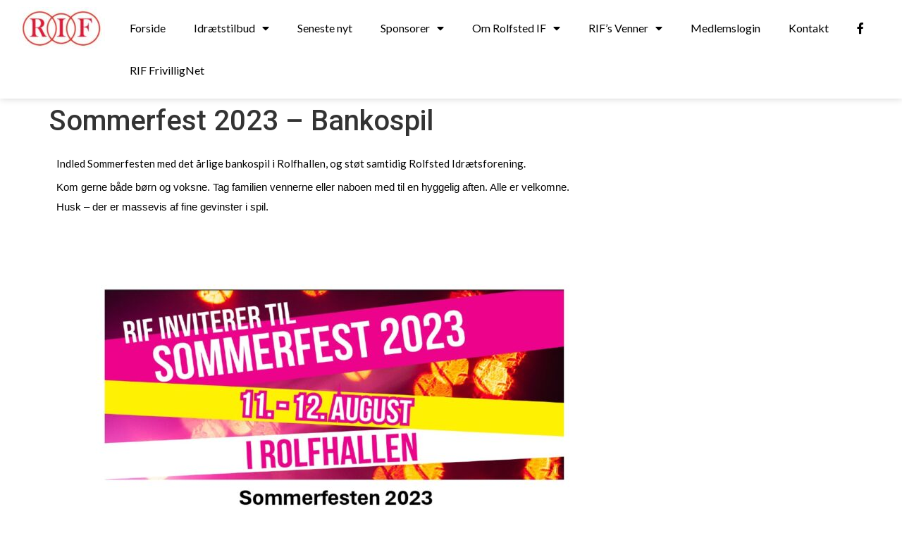

--- FILE ---
content_type: text/html; charset=UTF-8
request_url: https://www.rolfsted-if.dk/sommerfest-2023-bankospil/
body_size: 13330
content:
<!doctype html>
<html lang="da-DK">
<head>
	<meta charset="UTF-8">
	<meta name="viewport" content="width=device-width, initial-scale=1">
	<link rel="profile" href="https://gmpg.org/xfn/11">
	<meta name='robots' content='index, follow, max-image-preview:large, max-snippet:-1, max-video-preview:-1' />

	<!-- This site is optimized with the Yoast SEO plugin v22.3 - https://yoast.com/wordpress/plugins/seo/ -->
	<title>Sommerfest 2023 - Bankospil - Rolfsted If</title>
	<link rel="canonical" href="https://www.rolfsted-if.dk/sommerfest-2023-bankospil/" />
	<meta property="og:locale" content="da_DK" />
	<meta property="og:type" content="article" />
	<meta property="og:title" content="Sommerfest 2023 - Bankospil - Rolfsted If" />
	<meta property="og:description" content="Indled Sommerfesten med det årlige bankospil i Rolfhallen, og støt samtidig Rolfsted Idrætsforening. Kom gerne både børn og voksne. Tag familien vennerne eller naboen med til en hyggelig aften. Alle er velkomne. Husk &#8211; der er massevis af fine gevinster i spil." />
	<meta property="og:url" content="https://www.rolfsted-if.dk/sommerfest-2023-bankospil/" />
	<meta property="og:site_name" content="Rolfsted If" />
	<meta property="article:publisher" content="https://www.facebook.com/RolfstedIF" />
	<meta property="article:published_time" content="2023-08-09T05:23:12+00:00" />
	<meta property="article:modified_time" content="2023-08-09T05:27:35+00:00" />
	<meta property="og:image" content="https://www.rolfsted-if.dk/wp-content/uploads/2023/08/Reklame-Bankospil_page-0001-724x1024.jpg" />
	<meta name="author" content="Iben Bech" />
	<meta name="twitter:card" content="summary_large_image" />
	<meta name="twitter:label1" content="Skrevet af" />
	<meta name="twitter:data1" content="Iben Bech" />
	<meta name="twitter:label2" content="Estimeret læsetid" />
	<meta name="twitter:data2" content="1 minut" />
	<script type="application/ld+json" class="yoast-schema-graph">{"@context":"https://schema.org","@graph":[{"@type":"Article","@id":"https://www.rolfsted-if.dk/sommerfest-2023-bankospil/#article","isPartOf":{"@id":"https://www.rolfsted-if.dk/sommerfest-2023-bankospil/"},"author":{"name":"Iben Bech","@id":"https://www.rolfsted-if.dk/#/schema/person/a9c18f5b80bdf8bfb0e4e3d71306d1b4"},"headline":"Sommerfest 2023 &#8211; Bankospil","datePublished":"2023-08-09T05:23:12+00:00","dateModified":"2023-08-09T05:27:35+00:00","mainEntityOfPage":{"@id":"https://www.rolfsted-if.dk/sommerfest-2023-bankospil/"},"wordCount":49,"publisher":{"@id":"https://www.rolfsted-if.dk/#organization"},"image":{"@id":"https://www.rolfsted-if.dk/sommerfest-2023-bankospil/#primaryimage"},"thumbnailUrl":"https://www.rolfsted-if.dk/wp-content/uploads/2023/08/Reklame-Bankospil_page-0001-724x1024.jpg","articleSection":["Uncategorized"],"inLanguage":"da-DK"},{"@type":"WebPage","@id":"https://www.rolfsted-if.dk/sommerfest-2023-bankospil/","url":"https://www.rolfsted-if.dk/sommerfest-2023-bankospil/","name":"Sommerfest 2023 - Bankospil - Rolfsted If","isPartOf":{"@id":"https://www.rolfsted-if.dk/#website"},"primaryImageOfPage":{"@id":"https://www.rolfsted-if.dk/sommerfest-2023-bankospil/#primaryimage"},"image":{"@id":"https://www.rolfsted-if.dk/sommerfest-2023-bankospil/#primaryimage"},"thumbnailUrl":"https://www.rolfsted-if.dk/wp-content/uploads/2023/08/Reklame-Bankospil_page-0001-724x1024.jpg","datePublished":"2023-08-09T05:23:12+00:00","dateModified":"2023-08-09T05:27:35+00:00","breadcrumb":{"@id":"https://www.rolfsted-if.dk/sommerfest-2023-bankospil/#breadcrumb"},"inLanguage":"da-DK","potentialAction":[{"@type":"ReadAction","target":["https://www.rolfsted-if.dk/sommerfest-2023-bankospil/"]}]},{"@type":"ImageObject","inLanguage":"da-DK","@id":"https://www.rolfsted-if.dk/sommerfest-2023-bankospil/#primaryimage","url":"https://www.rolfsted-if.dk/wp-content/uploads/2023/08/Reklame-Bankospil_page-0001.jpg","contentUrl":"https://www.rolfsted-if.dk/wp-content/uploads/2023/08/Reklame-Bankospil_page-0001.jpg","width":1241,"height":1755},{"@type":"BreadcrumbList","@id":"https://www.rolfsted-if.dk/sommerfest-2023-bankospil/#breadcrumb","itemListElement":[{"@type":"ListItem","position":1,"name":"Hjem","item":"https://www.rolfsted-if.dk/"},{"@type":"ListItem","position":2,"name":"Sommerfest 2023 &#8211; Bankospil"}]},{"@type":"WebSite","@id":"https://www.rolfsted-if.dk/#website","url":"https://www.rolfsted-if.dk/","name":"Rolfsted If","description":"Rolfsted IF - for krop og sjæl","publisher":{"@id":"https://www.rolfsted-if.dk/#organization"},"potentialAction":[{"@type":"SearchAction","target":{"@type":"EntryPoint","urlTemplate":"https://www.rolfsted-if.dk/?s={search_term_string}"},"query-input":"required name=search_term_string"}],"inLanguage":"da-DK"},{"@type":"Organization","@id":"https://www.rolfsted-if.dk/#organization","name":"Rolfsted If","url":"https://www.rolfsted-if.dk/","logo":{"@type":"ImageObject","inLanguage":"da-DK","@id":"https://www.rolfsted-if.dk/#/schema/logo/image/","url":"https://www.rolfsted-if.dk/wp-content/uploads/2022/07/cropped-RIF-e1657623089533.jpeg","contentUrl":"https://www.rolfsted-if.dk/wp-content/uploads/2022/07/cropped-RIF-e1657623089533.jpeg","width":124,"height":59,"caption":"Rolfsted If"},"image":{"@id":"https://www.rolfsted-if.dk/#/schema/logo/image/"},"sameAs":["https://www.facebook.com/RolfstedIF"]},{"@type":"Person","@id":"https://www.rolfsted-if.dk/#/schema/person/a9c18f5b80bdf8bfb0e4e3d71306d1b4","name":"Iben Bech","image":{"@type":"ImageObject","inLanguage":"da-DK","@id":"https://www.rolfsted-if.dk/#/schema/person/image/","url":"https://secure.gravatar.com/avatar/4166827eea6401826169e12961b3cef076fcff930ca88b5cf13fd4624cf53802?s=96&d=mm&r=g","contentUrl":"https://secure.gravatar.com/avatar/4166827eea6401826169e12961b3cef076fcff930ca88b5cf13fd4624cf53802?s=96&d=mm&r=g","caption":"Iben Bech"},"url":"https://www.rolfsted-if.dk/author/ib/"}]}</script>
	<!-- / Yoast SEO plugin. -->


<link rel='dns-prefetch' href='//use.fontawesome.com' />
<link rel="alternate" type="application/rss+xml" title="Rolfsted If &raquo; Feed" href="https://www.rolfsted-if.dk/feed/" />
<link rel="alternate" type="application/rss+xml" title="Rolfsted If &raquo;-kommentar-feed" href="https://www.rolfsted-if.dk/comments/feed/" />
<link rel="alternate" type="application/rss+xml" title="Rolfsted If &raquo; Sommerfest 2023 &#8211; Bankospil-kommentar-feed" href="https://www.rolfsted-if.dk/sommerfest-2023-bankospil/feed/" />
<link rel="alternate" title="oEmbed (JSON)" type="application/json+oembed" href="https://www.rolfsted-if.dk/wp-json/oembed/1.0/embed?url=https%3A%2F%2Fwww.rolfsted-if.dk%2Fsommerfest-2023-bankospil%2F" />
<link rel="alternate" title="oEmbed (XML)" type="text/xml+oembed" href="https://www.rolfsted-if.dk/wp-json/oembed/1.0/embed?url=https%3A%2F%2Fwww.rolfsted-if.dk%2Fsommerfest-2023-bankospil%2F&#038;format=xml" />
<style id='wp-img-auto-sizes-contain-inline-css'>
img:is([sizes=auto i],[sizes^="auto," i]){contain-intrinsic-size:3000px 1500px}
/*# sourceURL=wp-img-auto-sizes-contain-inline-css */
</style>
<style id='wp-emoji-styles-inline-css'>

	img.wp-smiley, img.emoji {
		display: inline !important;
		border: none !important;
		box-shadow: none !important;
		height: 1em !important;
		width: 1em !important;
		margin: 0 0.07em !important;
		vertical-align: -0.1em !important;
		background: none !important;
		padding: 0 !important;
	}
/*# sourceURL=wp-emoji-styles-inline-css */
</style>
<link rel='stylesheet' id='wp-block-library-css' href='https://www.rolfsted-if.dk/wp-includes/css/dist/block-library/style.min.css?ver=6.9' media='all' />
<style id='wp-block-image-inline-css'>
.wp-block-image>a,.wp-block-image>figure>a{display:inline-block}.wp-block-image img{box-sizing:border-box;height:auto;max-width:100%;vertical-align:bottom}@media not (prefers-reduced-motion){.wp-block-image img.hide{visibility:hidden}.wp-block-image img.show{animation:show-content-image .4s}}.wp-block-image[style*=border-radius] img,.wp-block-image[style*=border-radius]>a{border-radius:inherit}.wp-block-image.has-custom-border img{box-sizing:border-box}.wp-block-image.aligncenter{text-align:center}.wp-block-image.alignfull>a,.wp-block-image.alignwide>a{width:100%}.wp-block-image.alignfull img,.wp-block-image.alignwide img{height:auto;width:100%}.wp-block-image .aligncenter,.wp-block-image .alignleft,.wp-block-image .alignright,.wp-block-image.aligncenter,.wp-block-image.alignleft,.wp-block-image.alignright{display:table}.wp-block-image .aligncenter>figcaption,.wp-block-image .alignleft>figcaption,.wp-block-image .alignright>figcaption,.wp-block-image.aligncenter>figcaption,.wp-block-image.alignleft>figcaption,.wp-block-image.alignright>figcaption{caption-side:bottom;display:table-caption}.wp-block-image .alignleft{float:left;margin:.5em 1em .5em 0}.wp-block-image .alignright{float:right;margin:.5em 0 .5em 1em}.wp-block-image .aligncenter{margin-left:auto;margin-right:auto}.wp-block-image :where(figcaption){margin-bottom:1em;margin-top:.5em}.wp-block-image.is-style-circle-mask img{border-radius:9999px}@supports ((-webkit-mask-image:none) or (mask-image:none)) or (-webkit-mask-image:none){.wp-block-image.is-style-circle-mask img{border-radius:0;-webkit-mask-image:url('data:image/svg+xml;utf8,<svg viewBox="0 0 100 100" xmlns="http://www.w3.org/2000/svg"><circle cx="50" cy="50" r="50"/></svg>');mask-image:url('data:image/svg+xml;utf8,<svg viewBox="0 0 100 100" xmlns="http://www.w3.org/2000/svg"><circle cx="50" cy="50" r="50"/></svg>');mask-mode:alpha;-webkit-mask-position:center;mask-position:center;-webkit-mask-repeat:no-repeat;mask-repeat:no-repeat;-webkit-mask-size:contain;mask-size:contain}}:root :where(.wp-block-image.is-style-rounded img,.wp-block-image .is-style-rounded img){border-radius:9999px}.wp-block-image figure{margin:0}.wp-lightbox-container{display:flex;flex-direction:column;position:relative}.wp-lightbox-container img{cursor:zoom-in}.wp-lightbox-container img:hover+button{opacity:1}.wp-lightbox-container button{align-items:center;backdrop-filter:blur(16px) saturate(180%);background-color:#5a5a5a40;border:none;border-radius:4px;cursor:zoom-in;display:flex;height:20px;justify-content:center;opacity:0;padding:0;position:absolute;right:16px;text-align:center;top:16px;width:20px;z-index:100}@media not (prefers-reduced-motion){.wp-lightbox-container button{transition:opacity .2s ease}}.wp-lightbox-container button:focus-visible{outline:3px auto #5a5a5a40;outline:3px auto -webkit-focus-ring-color;outline-offset:3px}.wp-lightbox-container button:hover{cursor:pointer;opacity:1}.wp-lightbox-container button:focus{opacity:1}.wp-lightbox-container button:focus,.wp-lightbox-container button:hover,.wp-lightbox-container button:not(:hover):not(:active):not(.has-background){background-color:#5a5a5a40;border:none}.wp-lightbox-overlay{box-sizing:border-box;cursor:zoom-out;height:100vh;left:0;overflow:hidden;position:fixed;top:0;visibility:hidden;width:100%;z-index:100000}.wp-lightbox-overlay .close-button{align-items:center;cursor:pointer;display:flex;justify-content:center;min-height:40px;min-width:40px;padding:0;position:absolute;right:calc(env(safe-area-inset-right) + 16px);top:calc(env(safe-area-inset-top) + 16px);z-index:5000000}.wp-lightbox-overlay .close-button:focus,.wp-lightbox-overlay .close-button:hover,.wp-lightbox-overlay .close-button:not(:hover):not(:active):not(.has-background){background:none;border:none}.wp-lightbox-overlay .lightbox-image-container{height:var(--wp--lightbox-container-height);left:50%;overflow:hidden;position:absolute;top:50%;transform:translate(-50%,-50%);transform-origin:top left;width:var(--wp--lightbox-container-width);z-index:9999999999}.wp-lightbox-overlay .wp-block-image{align-items:center;box-sizing:border-box;display:flex;height:100%;justify-content:center;margin:0;position:relative;transform-origin:0 0;width:100%;z-index:3000000}.wp-lightbox-overlay .wp-block-image img{height:var(--wp--lightbox-image-height);min-height:var(--wp--lightbox-image-height);min-width:var(--wp--lightbox-image-width);width:var(--wp--lightbox-image-width)}.wp-lightbox-overlay .wp-block-image figcaption{display:none}.wp-lightbox-overlay button{background:none;border:none}.wp-lightbox-overlay .scrim{background-color:#fff;height:100%;opacity:.9;position:absolute;width:100%;z-index:2000000}.wp-lightbox-overlay.active{visibility:visible}@media not (prefers-reduced-motion){.wp-lightbox-overlay.active{animation:turn-on-visibility .25s both}.wp-lightbox-overlay.active img{animation:turn-on-visibility .35s both}.wp-lightbox-overlay.show-closing-animation:not(.active){animation:turn-off-visibility .35s both}.wp-lightbox-overlay.show-closing-animation:not(.active) img{animation:turn-off-visibility .25s both}.wp-lightbox-overlay.zoom.active{animation:none;opacity:1;visibility:visible}.wp-lightbox-overlay.zoom.active .lightbox-image-container{animation:lightbox-zoom-in .4s}.wp-lightbox-overlay.zoom.active .lightbox-image-container img{animation:none}.wp-lightbox-overlay.zoom.active .scrim{animation:turn-on-visibility .4s forwards}.wp-lightbox-overlay.zoom.show-closing-animation:not(.active){animation:none}.wp-lightbox-overlay.zoom.show-closing-animation:not(.active) .lightbox-image-container{animation:lightbox-zoom-out .4s}.wp-lightbox-overlay.zoom.show-closing-animation:not(.active) .lightbox-image-container img{animation:none}.wp-lightbox-overlay.zoom.show-closing-animation:not(.active) .scrim{animation:turn-off-visibility .4s forwards}}@keyframes show-content-image{0%{visibility:hidden}99%{visibility:hidden}to{visibility:visible}}@keyframes turn-on-visibility{0%{opacity:0}to{opacity:1}}@keyframes turn-off-visibility{0%{opacity:1;visibility:visible}99%{opacity:0;visibility:visible}to{opacity:0;visibility:hidden}}@keyframes lightbox-zoom-in{0%{transform:translate(calc((-100vw + var(--wp--lightbox-scrollbar-width))/2 + var(--wp--lightbox-initial-left-position)),calc(-50vh + var(--wp--lightbox-initial-top-position))) scale(var(--wp--lightbox-scale))}to{transform:translate(-50%,-50%) scale(1)}}@keyframes lightbox-zoom-out{0%{transform:translate(-50%,-50%) scale(1);visibility:visible}99%{visibility:visible}to{transform:translate(calc((-100vw + var(--wp--lightbox-scrollbar-width))/2 + var(--wp--lightbox-initial-left-position)),calc(-50vh + var(--wp--lightbox-initial-top-position))) scale(var(--wp--lightbox-scale));visibility:hidden}}
/*# sourceURL=https://www.rolfsted-if.dk/wp-includes/blocks/image/style.min.css */
</style>
<style id='global-styles-inline-css'>
:root{--wp--preset--aspect-ratio--square: 1;--wp--preset--aspect-ratio--4-3: 4/3;--wp--preset--aspect-ratio--3-4: 3/4;--wp--preset--aspect-ratio--3-2: 3/2;--wp--preset--aspect-ratio--2-3: 2/3;--wp--preset--aspect-ratio--16-9: 16/9;--wp--preset--aspect-ratio--9-16: 9/16;--wp--preset--color--black: #000000;--wp--preset--color--cyan-bluish-gray: #abb8c3;--wp--preset--color--white: #ffffff;--wp--preset--color--pale-pink: #f78da7;--wp--preset--color--vivid-red: #cf2e2e;--wp--preset--color--luminous-vivid-orange: #ff6900;--wp--preset--color--luminous-vivid-amber: #fcb900;--wp--preset--color--light-green-cyan: #7bdcb5;--wp--preset--color--vivid-green-cyan: #00d084;--wp--preset--color--pale-cyan-blue: #8ed1fc;--wp--preset--color--vivid-cyan-blue: #0693e3;--wp--preset--color--vivid-purple: #9b51e0;--wp--preset--gradient--vivid-cyan-blue-to-vivid-purple: linear-gradient(135deg,rgb(6,147,227) 0%,rgb(155,81,224) 100%);--wp--preset--gradient--light-green-cyan-to-vivid-green-cyan: linear-gradient(135deg,rgb(122,220,180) 0%,rgb(0,208,130) 100%);--wp--preset--gradient--luminous-vivid-amber-to-luminous-vivid-orange: linear-gradient(135deg,rgb(252,185,0) 0%,rgb(255,105,0) 100%);--wp--preset--gradient--luminous-vivid-orange-to-vivid-red: linear-gradient(135deg,rgb(255,105,0) 0%,rgb(207,46,46) 100%);--wp--preset--gradient--very-light-gray-to-cyan-bluish-gray: linear-gradient(135deg,rgb(238,238,238) 0%,rgb(169,184,195) 100%);--wp--preset--gradient--cool-to-warm-spectrum: linear-gradient(135deg,rgb(74,234,220) 0%,rgb(151,120,209) 20%,rgb(207,42,186) 40%,rgb(238,44,130) 60%,rgb(251,105,98) 80%,rgb(254,248,76) 100%);--wp--preset--gradient--blush-light-purple: linear-gradient(135deg,rgb(255,206,236) 0%,rgb(152,150,240) 100%);--wp--preset--gradient--blush-bordeaux: linear-gradient(135deg,rgb(254,205,165) 0%,rgb(254,45,45) 50%,rgb(107,0,62) 100%);--wp--preset--gradient--luminous-dusk: linear-gradient(135deg,rgb(255,203,112) 0%,rgb(199,81,192) 50%,rgb(65,88,208) 100%);--wp--preset--gradient--pale-ocean: linear-gradient(135deg,rgb(255,245,203) 0%,rgb(182,227,212) 50%,rgb(51,167,181) 100%);--wp--preset--gradient--electric-grass: linear-gradient(135deg,rgb(202,248,128) 0%,rgb(113,206,126) 100%);--wp--preset--gradient--midnight: linear-gradient(135deg,rgb(2,3,129) 0%,rgb(40,116,252) 100%);--wp--preset--font-size--small: 13px;--wp--preset--font-size--medium: 20px;--wp--preset--font-size--large: 36px;--wp--preset--font-size--x-large: 42px;--wp--preset--spacing--20: 0.44rem;--wp--preset--spacing--30: 0.67rem;--wp--preset--spacing--40: 1rem;--wp--preset--spacing--50: 1.5rem;--wp--preset--spacing--60: 2.25rem;--wp--preset--spacing--70: 3.38rem;--wp--preset--spacing--80: 5.06rem;--wp--preset--shadow--natural: 6px 6px 9px rgba(0, 0, 0, 0.2);--wp--preset--shadow--deep: 12px 12px 50px rgba(0, 0, 0, 0.4);--wp--preset--shadow--sharp: 6px 6px 0px rgba(0, 0, 0, 0.2);--wp--preset--shadow--outlined: 6px 6px 0px -3px rgb(255, 255, 255), 6px 6px rgb(0, 0, 0);--wp--preset--shadow--crisp: 6px 6px 0px rgb(0, 0, 0);}:where(.is-layout-flex){gap: 0.5em;}:where(.is-layout-grid){gap: 0.5em;}body .is-layout-flex{display: flex;}.is-layout-flex{flex-wrap: wrap;align-items: center;}.is-layout-flex > :is(*, div){margin: 0;}body .is-layout-grid{display: grid;}.is-layout-grid > :is(*, div){margin: 0;}:where(.wp-block-columns.is-layout-flex){gap: 2em;}:where(.wp-block-columns.is-layout-grid){gap: 2em;}:where(.wp-block-post-template.is-layout-flex){gap: 1.25em;}:where(.wp-block-post-template.is-layout-grid){gap: 1.25em;}.has-black-color{color: var(--wp--preset--color--black) !important;}.has-cyan-bluish-gray-color{color: var(--wp--preset--color--cyan-bluish-gray) !important;}.has-white-color{color: var(--wp--preset--color--white) !important;}.has-pale-pink-color{color: var(--wp--preset--color--pale-pink) !important;}.has-vivid-red-color{color: var(--wp--preset--color--vivid-red) !important;}.has-luminous-vivid-orange-color{color: var(--wp--preset--color--luminous-vivid-orange) !important;}.has-luminous-vivid-amber-color{color: var(--wp--preset--color--luminous-vivid-amber) !important;}.has-light-green-cyan-color{color: var(--wp--preset--color--light-green-cyan) !important;}.has-vivid-green-cyan-color{color: var(--wp--preset--color--vivid-green-cyan) !important;}.has-pale-cyan-blue-color{color: var(--wp--preset--color--pale-cyan-blue) !important;}.has-vivid-cyan-blue-color{color: var(--wp--preset--color--vivid-cyan-blue) !important;}.has-vivid-purple-color{color: var(--wp--preset--color--vivid-purple) !important;}.has-black-background-color{background-color: var(--wp--preset--color--black) !important;}.has-cyan-bluish-gray-background-color{background-color: var(--wp--preset--color--cyan-bluish-gray) !important;}.has-white-background-color{background-color: var(--wp--preset--color--white) !important;}.has-pale-pink-background-color{background-color: var(--wp--preset--color--pale-pink) !important;}.has-vivid-red-background-color{background-color: var(--wp--preset--color--vivid-red) !important;}.has-luminous-vivid-orange-background-color{background-color: var(--wp--preset--color--luminous-vivid-orange) !important;}.has-luminous-vivid-amber-background-color{background-color: var(--wp--preset--color--luminous-vivid-amber) !important;}.has-light-green-cyan-background-color{background-color: var(--wp--preset--color--light-green-cyan) !important;}.has-vivid-green-cyan-background-color{background-color: var(--wp--preset--color--vivid-green-cyan) !important;}.has-pale-cyan-blue-background-color{background-color: var(--wp--preset--color--pale-cyan-blue) !important;}.has-vivid-cyan-blue-background-color{background-color: var(--wp--preset--color--vivid-cyan-blue) !important;}.has-vivid-purple-background-color{background-color: var(--wp--preset--color--vivid-purple) !important;}.has-black-border-color{border-color: var(--wp--preset--color--black) !important;}.has-cyan-bluish-gray-border-color{border-color: var(--wp--preset--color--cyan-bluish-gray) !important;}.has-white-border-color{border-color: var(--wp--preset--color--white) !important;}.has-pale-pink-border-color{border-color: var(--wp--preset--color--pale-pink) !important;}.has-vivid-red-border-color{border-color: var(--wp--preset--color--vivid-red) !important;}.has-luminous-vivid-orange-border-color{border-color: var(--wp--preset--color--luminous-vivid-orange) !important;}.has-luminous-vivid-amber-border-color{border-color: var(--wp--preset--color--luminous-vivid-amber) !important;}.has-light-green-cyan-border-color{border-color: var(--wp--preset--color--light-green-cyan) !important;}.has-vivid-green-cyan-border-color{border-color: var(--wp--preset--color--vivid-green-cyan) !important;}.has-pale-cyan-blue-border-color{border-color: var(--wp--preset--color--pale-cyan-blue) !important;}.has-vivid-cyan-blue-border-color{border-color: var(--wp--preset--color--vivid-cyan-blue) !important;}.has-vivid-purple-border-color{border-color: var(--wp--preset--color--vivid-purple) !important;}.has-vivid-cyan-blue-to-vivid-purple-gradient-background{background: var(--wp--preset--gradient--vivid-cyan-blue-to-vivid-purple) !important;}.has-light-green-cyan-to-vivid-green-cyan-gradient-background{background: var(--wp--preset--gradient--light-green-cyan-to-vivid-green-cyan) !important;}.has-luminous-vivid-amber-to-luminous-vivid-orange-gradient-background{background: var(--wp--preset--gradient--luminous-vivid-amber-to-luminous-vivid-orange) !important;}.has-luminous-vivid-orange-to-vivid-red-gradient-background{background: var(--wp--preset--gradient--luminous-vivid-orange-to-vivid-red) !important;}.has-very-light-gray-to-cyan-bluish-gray-gradient-background{background: var(--wp--preset--gradient--very-light-gray-to-cyan-bluish-gray) !important;}.has-cool-to-warm-spectrum-gradient-background{background: var(--wp--preset--gradient--cool-to-warm-spectrum) !important;}.has-blush-light-purple-gradient-background{background: var(--wp--preset--gradient--blush-light-purple) !important;}.has-blush-bordeaux-gradient-background{background: var(--wp--preset--gradient--blush-bordeaux) !important;}.has-luminous-dusk-gradient-background{background: var(--wp--preset--gradient--luminous-dusk) !important;}.has-pale-ocean-gradient-background{background: var(--wp--preset--gradient--pale-ocean) !important;}.has-electric-grass-gradient-background{background: var(--wp--preset--gradient--electric-grass) !important;}.has-midnight-gradient-background{background: var(--wp--preset--gradient--midnight) !important;}.has-small-font-size{font-size: var(--wp--preset--font-size--small) !important;}.has-medium-font-size{font-size: var(--wp--preset--font-size--medium) !important;}.has-large-font-size{font-size: var(--wp--preset--font-size--large) !important;}.has-x-large-font-size{font-size: var(--wp--preset--font-size--x-large) !important;}
/*# sourceURL=global-styles-inline-css */
</style>

<style id='classic-theme-styles-inline-css'>
/*! This file is auto-generated */
.wp-block-button__link{color:#fff;background-color:#32373c;border-radius:9999px;box-shadow:none;text-decoration:none;padding:calc(.667em + 2px) calc(1.333em + 2px);font-size:1.125em}.wp-block-file__button{background:#32373c;color:#fff;text-decoration:none}
/*# sourceURL=/wp-includes/css/classic-themes.min.css */
</style>
<link rel='stylesheet' id='hello-elementor-css' href='https://www.rolfsted-if.dk/wp-content/themes/hello-elementor/style.min.css?ver=3.0.1' media='all' />
<link rel='stylesheet' id='hello-elementor-theme-style-css' href='https://www.rolfsted-if.dk/wp-content/themes/hello-elementor/theme.min.css?ver=3.0.1' media='all' />
<link rel='stylesheet' id='hello-elementor-header-footer-css' href='https://www.rolfsted-if.dk/wp-content/themes/hello-elementor/header-footer.min.css?ver=3.0.1' media='all' />
<link rel='stylesheet' id='elementor-icons-css' href='https://www.rolfsted-if.dk/wp-content/plugins/elementor/assets/lib/eicons/css/elementor-icons.min.css?ver=5.29.0' media='all' />
<link rel='stylesheet' id='elementor-frontend-css' href='https://www.rolfsted-if.dk/wp-content/plugins/elementor/assets/css/frontend.min.css?ver=3.20.3' media='all' />
<link rel='stylesheet' id='swiper-css' href='https://www.rolfsted-if.dk/wp-content/plugins/elementor/assets/lib/swiper/v8/css/swiper.min.css?ver=8.4.5' media='all' />
<link rel='stylesheet' id='elementor-post-4-css' href='https://www.rolfsted-if.dk/wp-content/uploads/elementor/css/post-4.css?ver=1712038503' media='all' />
<link rel='stylesheet' id='elementor-pro-css' href='https://www.rolfsted-if.dk/wp-content/plugins/elementor-pro/assets/css/frontend.min.css?ver=3.20.2' media='all' />
<link rel='stylesheet' id='elementor-global-css' href='https://www.rolfsted-if.dk/wp-content/uploads/elementor/css/global.css?ver=1712038503' media='all' />
<link rel='stylesheet' id='elementor-post-148-css' href='https://www.rolfsted-if.dk/wp-content/uploads/elementor/css/post-148.css?ver=1752496604' media='all' />
<link rel='stylesheet' id='elementor-post-133-css' href='https://www.rolfsted-if.dk/wp-content/uploads/elementor/css/post-133.css?ver=1712038503' media='all' />
<link rel='stylesheet' id='font-awesome-official-css' href='https://use.fontawesome.com/releases/v6.3.0/css/all.css' media='all' integrity="sha384-nYX0jQk7JxCp1jdj3j2QdJbEJaTvTlhexnpMjwIkYQLdk9ZE3/g8CBw87XP2N0pR" crossorigin="anonymous" />
<link rel='stylesheet' id='hello-elementor-child-style-css' href='https://www.rolfsted-if.dk/wp-content/themes/hello-theme-child-master/style.css?ver=1.0.0' media='all' />
<link rel='stylesheet' id='font-awesome-official-v4shim-css' href='https://use.fontawesome.com/releases/v6.3.0/css/v4-shims.css' media='all' integrity="sha384-SQz6YOYE9rzJdPMcxCxNEmEuaYeT0ayZY/ZxArYWtTnvBwcfHI6rCwtgsOonZ+08" crossorigin="anonymous" />
<link rel='stylesheet' id='google-fonts-1-css' href='https://fonts.googleapis.com/css?family=Oswald%3A100%2C100italic%2C200%2C200italic%2C300%2C300italic%2C400%2C400italic%2C500%2C500italic%2C600%2C600italic%2C700%2C700italic%2C800%2C800italic%2C900%2C900italic%7CLato%3A100%2C100italic%2C200%2C200italic%2C300%2C300italic%2C400%2C400italic%2C500%2C500italic%2C600%2C600italic%2C700%2C700italic%2C800%2C800italic%2C900%2C900italic%7CRoboto%3A100%2C100italic%2C200%2C200italic%2C300%2C300italic%2C400%2C400italic%2C500%2C500italic%2C600%2C600italic%2C700%2C700italic%2C800%2C800italic%2C900%2C900italic&#038;display=auto&#038;ver=6.9' media='all' />
<link rel='stylesheet' id='elementor-icons-shared-0-css' href='https://www.rolfsted-if.dk/wp-content/plugins/elementor/assets/lib/font-awesome/css/fontawesome.min.css?ver=5.15.3' media='all' />
<link rel='stylesheet' id='elementor-icons-fa-solid-css' href='https://www.rolfsted-if.dk/wp-content/plugins/elementor/assets/lib/font-awesome/css/solid.min.css?ver=5.15.3' media='all' />
<link rel="preconnect" href="https://fonts.gstatic.com/" crossorigin><link rel="https://api.w.org/" href="https://www.rolfsted-if.dk/wp-json/" /><link rel="alternate" title="JSON" type="application/json" href="https://www.rolfsted-if.dk/wp-json/wp/v2/posts/3331" /><link rel="EditURI" type="application/rsd+xml" title="RSD" href="https://www.rolfsted-if.dk/xmlrpc.php?rsd" />
<meta name="generator" content="WordPress 6.9" />
<link rel='shortlink' href='https://www.rolfsted-if.dk/?p=3331' />
<meta name="generator" content="Elementor 3.20.3; features: e_optimized_assets_loading, additional_custom_breakpoints, block_editor_assets_optimize, e_image_loading_optimization; settings: css_print_method-external, google_font-enabled, font_display-auto">
<link rel="icon" href="https://www.rolfsted-if.dk/wp-content/uploads/2022/07/cropped-favicon-32x32.jpg" sizes="32x32" />
<link rel="icon" href="https://www.rolfsted-if.dk/wp-content/uploads/2022/07/cropped-favicon-192x192.jpg" sizes="192x192" />
<link rel="apple-touch-icon" href="https://www.rolfsted-if.dk/wp-content/uploads/2022/07/cropped-favicon-180x180.jpg" />
<meta name="msapplication-TileImage" content="https://www.rolfsted-if.dk/wp-content/uploads/2022/07/cropped-favicon-270x270.jpg" />
</head>
<body class="wp-singular post-template-default single single-post postid-3331 single-format-standard wp-custom-logo wp-theme-hello-elementor wp-child-theme-hello-theme-child-master elementor-default elementor-kit-4 elementor-page elementor-page-3331">


<a class="skip-link screen-reader-text" href="#content">Videre til indhold</a>

		<div data-elementor-type="header" data-elementor-id="148" class="elementor elementor-148 elementor-location-header" data-elementor-post-type="elementor_library">
			<div class="elementor-element elementor-element-8df81cc e-con-full e-flex e-con e-parent" data-id="8df81cc" data-element_type="container" data-settings="{&quot;background_background&quot;:&quot;classic&quot;,&quot;sticky&quot;:&quot;top&quot;,&quot;sticky_on&quot;:[&quot;desktop&quot;,&quot;tablet&quot;,&quot;mobile&quot;],&quot;sticky_offset&quot;:0,&quot;sticky_effects_offset&quot;:0}" data-core-v316-plus="true">
				<div class="elementor-element elementor-element-1036545 elementor-widget__width-initial elementor-widget-tablet__width-initial elementor-widget-mobile__width-initial elementor-widget elementor-widget-theme-site-logo elementor-widget-image" data-id="1036545" data-element_type="widget" data-widget_type="theme-site-logo.default">
				<div class="elementor-widget-container">
									<a href="https://www.rolfsted-if.dk">
			<img width="124" height="59" src="https://www.rolfsted-if.dk/wp-content/uploads/2022/07/cropped-RIF-e1657623089533.jpeg" class="attachment-full size-full wp-image-7" alt="" />				</a>
									</div>
				</div>
				<div class="elementor-element elementor-element-f81c596 elementor-nav-menu--stretch elementor-nav-menu--dropdown-tablet elementor-nav-menu__text-align-aside elementor-nav-menu--toggle elementor-nav-menu--burger elementor-widget elementor-widget-nav-menu" data-id="f81c596" data-element_type="widget" data-settings="{&quot;full_width&quot;:&quot;stretch&quot;,&quot;layout&quot;:&quot;horizontal&quot;,&quot;submenu_icon&quot;:{&quot;value&quot;:&quot;&lt;i class=\&quot;fas fa-caret-down\&quot;&gt;&lt;\/i&gt;&quot;,&quot;library&quot;:&quot;fa-solid&quot;},&quot;toggle&quot;:&quot;burger&quot;}" data-widget_type="nav-menu.default">
				<div class="elementor-widget-container">
						<nav class="elementor-nav-menu--main elementor-nav-menu__container elementor-nav-menu--layout-horizontal e--pointer-underline e--animation-fade">
				<ul id="menu-1-f81c596" class="elementor-nav-menu"><li class="menu-item menu-item-type-post_type menu-item-object-page menu-item-home menu-item-140"><a href="https://www.rolfsted-if.dk/" class="elementor-item">Forside</a></li>
<li class="menu-item menu-item-type-post_type menu-item-object-page menu-item-has-children menu-item-291"><a href="https://www.rolfsted-if.dk/idraet/" class="elementor-item">Idrætstilbud</a>
<ul class="sub-menu elementor-nav-menu--dropdown">
	<li class="menu-item menu-item-type-post_type menu-item-object-page menu-item-1208"><a href="https://www.rolfsted-if.dk/idraet/badminton/" class="elementor-sub-item">Badminton</a></li>
	<li class="menu-item menu-item-type-post_type menu-item-object-page menu-item-has-children menu-item-4571"><a href="https://www.rolfsted-if.dk/idraet/beachvolley/" class="elementor-sub-item">Beachvolley</a>
	<ul class="sub-menu elementor-nav-menu--dropdown">
		<li class="menu-item menu-item-type-post_type menu-item-object-page menu-item-6285"><a href="https://www.rolfsted-if.dk/booking-beachbanen/" class="elementor-sub-item">Book beachbanen</a></li>
	</ul>
</li>
	<li class="menu-item menu-item-type-post_type menu-item-object-page menu-item-2712"><a href="https://www.rolfsted-if.dk/idraet/floorball/" class="elementor-sub-item">Floorball</a></li>
	<li class="menu-item menu-item-type-post_type menu-item-object-page menu-item-1209"><a href="https://www.rolfsted-if.dk/idraet/fodbold/" class="elementor-sub-item">Fodbold</a></li>
	<li class="menu-item menu-item-type-post_type menu-item-object-page menu-item-1210"><a href="https://www.rolfsted-if.dk/idraet/gymnastik/" class="elementor-sub-item">Gymnastik</a></li>
	<li class="menu-item menu-item-type-post_type menu-item-object-page menu-item-1212"><a href="https://www.rolfsted-if.dk/idraet/motionscenter/" class="elementor-sub-item">Motionscenter</a></li>
	<li class="menu-item menu-item-type-post_type menu-item-object-page menu-item-has-children menu-item-4760"><a href="https://www.rolfsted-if.dk/idraet/pickleball/" class="elementor-sub-item">Pickleball</a>
	<ul class="sub-menu elementor-nav-menu--dropdown">
		<li class="menu-item menu-item-type-post_type menu-item-object-page menu-item-6287"><a href="https://www.rolfsted-if.dk/booking-pickeball/" class="elementor-sub-item">Book pickeballbanen</a></li>
	</ul>
</li>
	<li class="menu-item menu-item-type-post_type menu-item-object-page menu-item-1213"><a href="https://www.rolfsted-if.dk/idraet/senioridraet/" class="elementor-sub-item">Senioridræt</a></li>
	<li class="menu-item menu-item-type-post_type menu-item-object-page menu-item-has-children menu-item-1215"><a href="https://www.rolfsted-if.dk/idraet/tennis/" class="elementor-sub-item">Tennis</a>
	<ul class="sub-menu elementor-nav-menu--dropdown">
		<li class="menu-item menu-item-type-post_type menu-item-object-page menu-item-6286"><a href="https://www.rolfsted-if.dk/booking-tennis/" class="elementor-sub-item">Book tennisbanen</a></li>
	</ul>
</li>
	<li class="menu-item menu-item-type-post_type menu-item-object-page menu-item-4830"><a href="https://www.rolfsted-if.dk/idraet/ungirif/" class="elementor-sub-item">UNGiRIF</a></li>
</ul>
</li>
<li class="menu-item menu-item-type-post_type menu-item-object-page menu-item-2736"><a href="https://www.rolfsted-if.dk/seneste-nyt/" class="elementor-item">Seneste nyt</a></li>
<li class="menu-item menu-item-type-post_type menu-item-object-page menu-item-has-children menu-item-327"><a href="https://www.rolfsted-if.dk/sponsorer/" class="elementor-item">Sponsorer</a>
<ul class="sub-menu elementor-nav-menu--dropdown">
	<li class="menu-item menu-item-type-post_type menu-item-object-page menu-item-1206"><a href="https://www.rolfsted-if.dk/sponsorer/energifyn/" class="elementor-sub-item">Energifyn</a></li>
	<li class="menu-item menu-item-type-post_type menu-item-object-page menu-item-1207"><a href="https://www.rolfsted-if.dk/sponsorer/ok/" class="elementor-sub-item">Ok</a></li>
</ul>
</li>
<li class="menu-item menu-item-type-post_type menu-item-object-page menu-item-has-children menu-item-365"><a href="https://www.rolfsted-if.dk/om-rolfsted-if/" class="elementor-item">Om Rolfsted IF</a>
<ul class="sub-menu elementor-nav-menu--dropdown">
	<li class="menu-item menu-item-type-post_type menu-item-object-page menu-item-1249"><a href="https://www.rolfsted-if.dk/om-rolfsted-if/hovedbestyrelsen/" class="elementor-sub-item">Hovedbestyrelsen</a></li>
	<li class="menu-item menu-item-type-post_type menu-item-object-page menu-item-1253"><a href="https://www.rolfsted-if.dk/om-rolfsted-if/vedtaegter-rolfsted-if/" class="elementor-sub-item">Vedtægter Rolfsted IF</a></li>
	<li class="menu-item menu-item-type-post_type menu-item-object-page menu-item-1248"><a href="https://www.rolfsted-if.dk/om-rolfsted-if/generalforsamling/" class="elementor-sub-item">Generalforsamling</a></li>
	<li class="menu-item menu-item-type-post_type menu-item-object-page menu-item-1250"><a href="https://www.rolfsted-if.dk/om-rolfsted-if/paedofilipolitik/" class="elementor-sub-item">Pædofilipolitik</a></li>
	<li class="menu-item menu-item-type-post_type menu-item-object-page menu-item-1252"><a href="https://www.rolfsted-if.dk/om-rolfsted-if/rygepolitik/" class="elementor-sub-item">Rygepolitik</a></li>
	<li class="menu-item menu-item-type-post_type menu-item-object-page menu-item-1251"><a href="https://www.rolfsted-if.dk/om-rolfsted-if/rif-blad/" class="elementor-sub-item">RIF blad</a></li>
	<li class="menu-item menu-item-type-post_type menu-item-object-page menu-item-1438"><a href="https://www.rolfsted-if.dk/seneste-nyt/" class="elementor-sub-item">Seneste nyt</a></li>
</ul>
</li>
<li class="menu-item menu-item-type-post_type menu-item-object-page menu-item-has-children menu-item-363"><a href="https://www.rolfsted-if.dk/rifs-venner/" class="elementor-item">RIF’s Venner</a>
<ul class="sub-menu elementor-nav-menu--dropdown">
	<li class="menu-item menu-item-type-post_type menu-item-object-page menu-item-2895"><a href="https://www.rolfsted-if.dk/bestyrelsen/" class="elementor-sub-item">Bestyrelsen</a></li>
	<li class="menu-item menu-item-type-post_type menu-item-object-page menu-item-2915"><a href="https://www.rolfsted-if.dk/elementor-2901/" class="elementor-sub-item">Vedtægter for Støtteforeningen RIFs Venner</a></li>
</ul>
</li>
<li class="menu-item menu-item-type-custom menu-item-object-custom menu-item-5245"><a target="_blank" href="https://www.conventus.dk/medlemslogin/index.php?forening=12046" class="elementor-item">Medlemslogin</a></li>
<li class="menu-item menu-item-type-post_type menu-item-object-page menu-item-401"><a href="https://www.rolfsted-if.dk/kontakt/" class="elementor-item">Kontakt</a></li>
<li class="menu-item menu-item-type-custom menu-item-object-custom menu-item-146"><a target="_blank" href="https://www.facebook.com/RolfstedIF" class="elementor-item"><i class="fa-brands fa-facebook-f"></i></a></li>
<li class="menu-item menu-item-type-post_type menu-item-object-page menu-item-6726"><a href="https://www.rolfsted-if.dk/frivillignet/" class="elementor-item">RIF FrivilligNet</a></li>
</ul>			</nav>
					<div class="elementor-menu-toggle" role="button" tabindex="0" aria-label="Menuskift" aria-expanded="false">
			<i aria-hidden="true" role="presentation" class="elementor-menu-toggle__icon--open eicon-menu-bar"></i><i aria-hidden="true" role="presentation" class="elementor-menu-toggle__icon--close eicon-close"></i>			<span class="elementor-screen-only">Menu</span>
		</div>
					<nav class="elementor-nav-menu--dropdown elementor-nav-menu__container" aria-hidden="true">
				<ul id="menu-2-f81c596" class="elementor-nav-menu"><li class="menu-item menu-item-type-post_type menu-item-object-page menu-item-home menu-item-140"><a href="https://www.rolfsted-if.dk/" class="elementor-item" tabindex="-1">Forside</a></li>
<li class="menu-item menu-item-type-post_type menu-item-object-page menu-item-has-children menu-item-291"><a href="https://www.rolfsted-if.dk/idraet/" class="elementor-item" tabindex="-1">Idrætstilbud</a>
<ul class="sub-menu elementor-nav-menu--dropdown">
	<li class="menu-item menu-item-type-post_type menu-item-object-page menu-item-1208"><a href="https://www.rolfsted-if.dk/idraet/badminton/" class="elementor-sub-item" tabindex="-1">Badminton</a></li>
	<li class="menu-item menu-item-type-post_type menu-item-object-page menu-item-has-children menu-item-4571"><a href="https://www.rolfsted-if.dk/idraet/beachvolley/" class="elementor-sub-item" tabindex="-1">Beachvolley</a>
	<ul class="sub-menu elementor-nav-menu--dropdown">
		<li class="menu-item menu-item-type-post_type menu-item-object-page menu-item-6285"><a href="https://www.rolfsted-if.dk/booking-beachbanen/" class="elementor-sub-item" tabindex="-1">Book beachbanen</a></li>
	</ul>
</li>
	<li class="menu-item menu-item-type-post_type menu-item-object-page menu-item-2712"><a href="https://www.rolfsted-if.dk/idraet/floorball/" class="elementor-sub-item" tabindex="-1">Floorball</a></li>
	<li class="menu-item menu-item-type-post_type menu-item-object-page menu-item-1209"><a href="https://www.rolfsted-if.dk/idraet/fodbold/" class="elementor-sub-item" tabindex="-1">Fodbold</a></li>
	<li class="menu-item menu-item-type-post_type menu-item-object-page menu-item-1210"><a href="https://www.rolfsted-if.dk/idraet/gymnastik/" class="elementor-sub-item" tabindex="-1">Gymnastik</a></li>
	<li class="menu-item menu-item-type-post_type menu-item-object-page menu-item-1212"><a href="https://www.rolfsted-if.dk/idraet/motionscenter/" class="elementor-sub-item" tabindex="-1">Motionscenter</a></li>
	<li class="menu-item menu-item-type-post_type menu-item-object-page menu-item-has-children menu-item-4760"><a href="https://www.rolfsted-if.dk/idraet/pickleball/" class="elementor-sub-item" tabindex="-1">Pickleball</a>
	<ul class="sub-menu elementor-nav-menu--dropdown">
		<li class="menu-item menu-item-type-post_type menu-item-object-page menu-item-6287"><a href="https://www.rolfsted-if.dk/booking-pickeball/" class="elementor-sub-item" tabindex="-1">Book pickeballbanen</a></li>
	</ul>
</li>
	<li class="menu-item menu-item-type-post_type menu-item-object-page menu-item-1213"><a href="https://www.rolfsted-if.dk/idraet/senioridraet/" class="elementor-sub-item" tabindex="-1">Senioridræt</a></li>
	<li class="menu-item menu-item-type-post_type menu-item-object-page menu-item-has-children menu-item-1215"><a href="https://www.rolfsted-if.dk/idraet/tennis/" class="elementor-sub-item" tabindex="-1">Tennis</a>
	<ul class="sub-menu elementor-nav-menu--dropdown">
		<li class="menu-item menu-item-type-post_type menu-item-object-page menu-item-6286"><a href="https://www.rolfsted-if.dk/booking-tennis/" class="elementor-sub-item" tabindex="-1">Book tennisbanen</a></li>
	</ul>
</li>
	<li class="menu-item menu-item-type-post_type menu-item-object-page menu-item-4830"><a href="https://www.rolfsted-if.dk/idraet/ungirif/" class="elementor-sub-item" tabindex="-1">UNGiRIF</a></li>
</ul>
</li>
<li class="menu-item menu-item-type-post_type menu-item-object-page menu-item-2736"><a href="https://www.rolfsted-if.dk/seneste-nyt/" class="elementor-item" tabindex="-1">Seneste nyt</a></li>
<li class="menu-item menu-item-type-post_type menu-item-object-page menu-item-has-children menu-item-327"><a href="https://www.rolfsted-if.dk/sponsorer/" class="elementor-item" tabindex="-1">Sponsorer</a>
<ul class="sub-menu elementor-nav-menu--dropdown">
	<li class="menu-item menu-item-type-post_type menu-item-object-page menu-item-1206"><a href="https://www.rolfsted-if.dk/sponsorer/energifyn/" class="elementor-sub-item" tabindex="-1">Energifyn</a></li>
	<li class="menu-item menu-item-type-post_type menu-item-object-page menu-item-1207"><a href="https://www.rolfsted-if.dk/sponsorer/ok/" class="elementor-sub-item" tabindex="-1">Ok</a></li>
</ul>
</li>
<li class="menu-item menu-item-type-post_type menu-item-object-page menu-item-has-children menu-item-365"><a href="https://www.rolfsted-if.dk/om-rolfsted-if/" class="elementor-item" tabindex="-1">Om Rolfsted IF</a>
<ul class="sub-menu elementor-nav-menu--dropdown">
	<li class="menu-item menu-item-type-post_type menu-item-object-page menu-item-1249"><a href="https://www.rolfsted-if.dk/om-rolfsted-if/hovedbestyrelsen/" class="elementor-sub-item" tabindex="-1">Hovedbestyrelsen</a></li>
	<li class="menu-item menu-item-type-post_type menu-item-object-page menu-item-1253"><a href="https://www.rolfsted-if.dk/om-rolfsted-if/vedtaegter-rolfsted-if/" class="elementor-sub-item" tabindex="-1">Vedtægter Rolfsted IF</a></li>
	<li class="menu-item menu-item-type-post_type menu-item-object-page menu-item-1248"><a href="https://www.rolfsted-if.dk/om-rolfsted-if/generalforsamling/" class="elementor-sub-item" tabindex="-1">Generalforsamling</a></li>
	<li class="menu-item menu-item-type-post_type menu-item-object-page menu-item-1250"><a href="https://www.rolfsted-if.dk/om-rolfsted-if/paedofilipolitik/" class="elementor-sub-item" tabindex="-1">Pædofilipolitik</a></li>
	<li class="menu-item menu-item-type-post_type menu-item-object-page menu-item-1252"><a href="https://www.rolfsted-if.dk/om-rolfsted-if/rygepolitik/" class="elementor-sub-item" tabindex="-1">Rygepolitik</a></li>
	<li class="menu-item menu-item-type-post_type menu-item-object-page menu-item-1251"><a href="https://www.rolfsted-if.dk/om-rolfsted-if/rif-blad/" class="elementor-sub-item" tabindex="-1">RIF blad</a></li>
	<li class="menu-item menu-item-type-post_type menu-item-object-page menu-item-1438"><a href="https://www.rolfsted-if.dk/seneste-nyt/" class="elementor-sub-item" tabindex="-1">Seneste nyt</a></li>
</ul>
</li>
<li class="menu-item menu-item-type-post_type menu-item-object-page menu-item-has-children menu-item-363"><a href="https://www.rolfsted-if.dk/rifs-venner/" class="elementor-item" tabindex="-1">RIF’s Venner</a>
<ul class="sub-menu elementor-nav-menu--dropdown">
	<li class="menu-item menu-item-type-post_type menu-item-object-page menu-item-2895"><a href="https://www.rolfsted-if.dk/bestyrelsen/" class="elementor-sub-item" tabindex="-1">Bestyrelsen</a></li>
	<li class="menu-item menu-item-type-post_type menu-item-object-page menu-item-2915"><a href="https://www.rolfsted-if.dk/elementor-2901/" class="elementor-sub-item" tabindex="-1">Vedtægter for Støtteforeningen RIFs Venner</a></li>
</ul>
</li>
<li class="menu-item menu-item-type-custom menu-item-object-custom menu-item-5245"><a target="_blank" href="https://www.conventus.dk/medlemslogin/index.php?forening=12046" class="elementor-item" tabindex="-1">Medlemslogin</a></li>
<li class="menu-item menu-item-type-post_type menu-item-object-page menu-item-401"><a href="https://www.rolfsted-if.dk/kontakt/" class="elementor-item" tabindex="-1">Kontakt</a></li>
<li class="menu-item menu-item-type-custom menu-item-object-custom menu-item-146"><a target="_blank" href="https://www.facebook.com/RolfstedIF" class="elementor-item" tabindex="-1"><i class="fa-brands fa-facebook-f"></i></a></li>
<li class="menu-item menu-item-type-post_type menu-item-object-page menu-item-6726"><a href="https://www.rolfsted-if.dk/frivillignet/" class="elementor-item" tabindex="-1">RIF FrivilligNet</a></li>
</ul>			</nav>
				</div>
				</div>
				</div>
				</div>
		
<main id="content" class="site-main post-3331 post type-post status-publish format-standard hentry category-uncategorized">

			<header class="page-header">
			<h1 class="entry-title">Sommerfest 2023 &#8211; Bankospil</h1>		</header>
	
	<div class="page-content">
				<div data-elementor-type="wp-post" data-elementor-id="3331" class="elementor elementor-3331" data-elementor-post-type="post">
						<section class="elementor-section elementor-top-section elementor-element elementor-element-1528a232 elementor-section-boxed elementor-section-height-default elementor-section-height-default" data-id="1528a232" data-element_type="section">
						<div class="elementor-container elementor-column-gap-default">
					<div class="elementor-column elementor-col-100 elementor-top-column elementor-element elementor-element-28bd3947" data-id="28bd3947" data-element_type="column">
			<div class="elementor-widget-wrap elementor-element-populated">
						<div class="elementor-element elementor-element-89a018a elementor-widget elementor-widget-text-editor" data-id="89a018a" data-element_type="widget" data-widget_type="text-editor.default">
				<div class="elementor-widget-container">
							<p><span style="font-family: inherit; color: #050505; font-size: 15px; white-space-collapse: preserve; font-weight: var( --e-global-typography-text-font-weight );">Indled Sommerfesten med det årlige bankospil i Rolfhallen, og støt samtidig Rolfsted Idrætsforening. </span></p>
<div style="margin: 0.5em 0px 0px; white-space-collapse: preserve; overflow-wrap: break-word; font-family: 'Segoe UI Historic', 'Segoe UI', Helvetica, Arial, sans-serif; color: #050505; font-size: 15px;">
<div dir="auto" style="font-family: inherit;">Kom gerne både børn og voksne. Tag familien vennerne eller naboen med til en hyggelig aften. Alle er velkomne.</div>
</div>
<div style="margin: 0.5em 0px 0px; white-space-collapse: preserve; overflow-wrap: break-word; font-family: 'Segoe UI Historic', 'Segoe UI', Helvetica, Arial, sans-serif; color: #050505; font-size: 15px;">
<div dir="auto" style="font-family: inherit;">Husk &#8211; der er massevis af fine gevinster i spil.</div>
</div>						</div>
				</div>
				<div class="elementor-element elementor-element-9a36fc8 elementor-widget elementor-widget-text-editor" data-id="9a36fc8" data-element_type="widget" data-widget_type="text-editor.default">
				<div class="elementor-widget-container">
							
<figure class="wp-block-image size-large"><img fetchpriority="high" decoding="async" width="724" height="1024" src="https://www.rolfsted-if.dk/wp-content/uploads/2023/08/Reklame-Bankospil_page-0001-724x1024.jpg" alt="" class="wp-image-3332" srcset="https://www.rolfsted-if.dk/wp-content/uploads/2023/08/Reklame-Bankospil_page-0001-724x1024.jpg 724w, https://www.rolfsted-if.dk/wp-content/uploads/2023/08/Reklame-Bankospil_page-0001-212x300.jpg 212w, https://www.rolfsted-if.dk/wp-content/uploads/2023/08/Reklame-Bankospil_page-0001-768x1086.jpg 768w, https://www.rolfsted-if.dk/wp-content/uploads/2023/08/Reklame-Bankospil_page-0001-1086x1536.jpg 1086w, https://www.rolfsted-if.dk/wp-content/uploads/2023/08/Reklame-Bankospil_page-0001.jpg 1241w" sizes="(max-width: 724px) 100vw, 724px" /></figure>
						</div>
				</div>
					</div>
		</div>
					</div>
		</section>
				</div>
				<div class="post-tags">
					</div>
			</div>

	
</main>

			<div data-elementor-type="footer" data-elementor-id="133" class="elementor elementor-133 elementor-location-footer" data-elementor-post-type="elementor_library">
			<div class="elementor-element elementor-element-12ecc73 e-flex e-con-boxed e-con e-parent" data-id="12ecc73" data-element_type="container" data-settings="{&quot;background_background&quot;:&quot;classic&quot;}" data-core-v316-plus="true">
					<div class="e-con-inner">
		<div class="elementor-element elementor-element-1a84936 e-flex e-con-boxed e-con e-parent" data-id="1a84936" data-element_type="container" data-core-v316-plus="true">
					<div class="e-con-inner">
				<div class="elementor-element elementor-element-81dda77 elementor-widget elementor-widget-heading" data-id="81dda77" data-element_type="widget" data-widget_type="heading.default">
				<div class="elementor-widget-container">
			<h2 class="elementor-heading-title elementor-size-default">Kontakt</h2>		</div>
				</div>
				<div class="elementor-element elementor-element-6552f14 elementor-widget elementor-widget-text-editor" data-id="6552f14" data-element_type="widget" data-widget_type="text-editor.default">
				<div class="elementor-widget-container">
							<p><strong>Erik Vind Andersen</strong></p>						</div>
				</div>
				<div class="elementor-element elementor-element-54ffbe3 elementor-widget elementor-widget-text-editor" data-id="54ffbe3" data-element_type="widget" data-widget_type="text-editor.default">
				<div class="elementor-widget-container">
							<p>Formand for Hovedbestyrelsen</p>						</div>
				</div>
				<div class="elementor-element elementor-element-1d0a446 elementor-widget elementor-widget-text-editor" data-id="1d0a446" data-element_type="widget" data-widget_type="text-editor.default">
				<div class="elementor-widget-container">
							<p>Webmaster</p>						</div>
				</div>
				<div class="elementor-element elementor-element-1087d75 elementor-widget elementor-widget-text-editor" data-id="1087d75" data-element_type="widget" data-widget_type="text-editor.default">
				<div class="elementor-widget-container">
							<p>E-mail: <a href="mailto:formand@rolfsted-if.dk">formand@rolfsted-if.dk</a></p>						</div>
				</div>
					</div>
				</div>
		<div class="elementor-element elementor-element-f112a51 e-flex e-con-boxed e-con e-parent" data-id="f112a51" data-element_type="container" data-core-v316-plus="true">
					<div class="e-con-inner">
				<div class="elementor-element elementor-element-535bba4 elementor-widget elementor-widget-heading" data-id="535bba4" data-element_type="widget" data-widget_type="heading.default">
				<div class="elementor-widget-container">
			<h2 class="elementor-heading-title elementor-size-default">Ønsker du at være frivillig?</h2>		</div>
				</div>
				<div class="elementor-element elementor-element-5367f5b elementor-widget elementor-widget-text-editor" data-id="5367f5b" data-element_type="widget" data-widget_type="text-editor.default">
				<div class="elementor-widget-container">
							<p>Vi kan altid bruge flere frivillige i vores forening.</p>						</div>
				</div>
				<div class="elementor-element elementor-element-5be9a99 elementor-widget elementor-widget-text-editor" data-id="5be9a99" data-element_type="widget" data-widget_type="text-editor.default">
				<div class="elementor-widget-container">
							<p>Kontakt os gerne på: <a href="mailto:formand@rolfsted-if.dk">formand@rolfsted-if.dk</a></p>						</div>
				</div>
					</div>
				</div>
		<div class="elementor-element elementor-element-6840133 e-flex e-con-boxed e-con e-parent" data-id="6840133" data-element_type="container" data-core-v316-plus="true">
					<div class="e-con-inner">
				<div class="elementor-element elementor-element-5b826e0 elementor-widget elementor-widget-heading" data-id="5b826e0" data-element_type="widget" data-widget_type="heading.default">
				<div class="elementor-widget-container">
			<h2 class="elementor-heading-title elementor-size-default">Følg os på Facebook</h2>		</div>
				</div>
				<div class="elementor-element elementor-element-5761a85 elementor-widget elementor-widget-html" data-id="5761a85" data-element_type="widget" data-widget_type="html.default">
				<div class="elementor-widget-container">
			<iframe name="f17cbb0755c2ac" width="500px" height="1000px" data-testid="fb:page Facebook Social Plugin" title="fb:page Facebook Social Plugin" frameborder="0" allowtransparency="true" allowfullscreen="true" scrolling="no" allow="encrypted-media" src="https://www.facebook.com/v2.7/plugins/page.php?adapt_container_width=true&amp;app_id=&amp;channel=https%3A%2F%2Fstaticxx.facebook.com%2Fx%2Fconnect%2Fxd_arbiter%2F%3Fversion%3D46%23cb%3Df2d9036826169cc%26domain%3Dwww.rolfsted-if.dk%26is_canvas%3Dfalse%26origin%3Dhttps%253A%252F%252Fwww.rolfsted-if.dk%252Ff2bfe11667b714c%26relation%3Dparent.parent&amp;container_width=355&amp;hide_cover=false&amp;href=https%3A%2F%2Fwww.facebook.com%2FRolfstedIF&amp;locale=da_DK&amp;sdk=joey&amp;show_facepile=true&amp;show_posts=false&amp;small_header=false&amp;width=500" style="border: none; visibility: visible; width: 355px; height: 130px;" class=""></iframe>		</div>
				</div>
					</div>
				</div>
					</div>
				</div>
				</div>
		
<script type="speculationrules">
{"prefetch":[{"source":"document","where":{"and":[{"href_matches":"/*"},{"not":{"href_matches":["/wp-*.php","/wp-admin/*","/wp-content/uploads/*","/wp-content/*","/wp-content/plugins/*","/wp-content/themes/hello-theme-child-master/*","/wp-content/themes/hello-elementor/*","/*\\?(.+)"]}},{"not":{"selector_matches":"a[rel~=\"nofollow\"]"}},{"not":{"selector_matches":".no-prefetch, .no-prefetch a"}}]},"eagerness":"conservative"}]}
</script>
<script src="https://www.rolfsted-if.dk/wp-includes/js/jquery/jquery.min.js?ver=3.7.1" id="jquery-core-js"></script>
<script src="https://www.rolfsted-if.dk/wp-includes/js/jquery/jquery-migrate.min.js?ver=3.4.1" id="jquery-migrate-js"></script>
<script src="https://www.rolfsted-if.dk/wp-content/plugins/elementor-pro/assets/lib/smartmenus/jquery.smartmenus.min.js?ver=1.2.1" id="smartmenus-js"></script>
<script src="https://www.rolfsted-if.dk/wp-content/plugins/elementor-pro/assets/js/webpack-pro.runtime.min.js?ver=3.20.2" id="elementor-pro-webpack-runtime-js"></script>
<script src="https://www.rolfsted-if.dk/wp-content/plugins/elementor/assets/js/webpack.runtime.min.js?ver=3.20.3" id="elementor-webpack-runtime-js"></script>
<script src="https://www.rolfsted-if.dk/wp-content/plugins/elementor/assets/js/frontend-modules.min.js?ver=3.20.3" id="elementor-frontend-modules-js"></script>
<script src="https://www.rolfsted-if.dk/wp-includes/js/dist/hooks.min.js?ver=dd5603f07f9220ed27f1" id="wp-hooks-js"></script>
<script src="https://www.rolfsted-if.dk/wp-includes/js/dist/i18n.min.js?ver=c26c3dc7bed366793375" id="wp-i18n-js"></script>
<script id="wp-i18n-js-after">
wp.i18n.setLocaleData( { 'text direction\u0004ltr': [ 'ltr' ] } );
//# sourceURL=wp-i18n-js-after
</script>
<script id="elementor-pro-frontend-js-before">
var ElementorProFrontendConfig = {"ajaxurl":"https:\/\/www.rolfsted-if.dk\/wp-admin\/admin-ajax.php","nonce":"60f2320ae0","urls":{"assets":"https:\/\/www.rolfsted-if.dk\/wp-content\/plugins\/elementor-pro\/assets\/","rest":"https:\/\/www.rolfsted-if.dk\/wp-json\/"},"shareButtonsNetworks":{"facebook":{"title":"Facebook","has_counter":true},"twitter":{"title":"Twitter"},"linkedin":{"title":"LinkedIn","has_counter":true},"pinterest":{"title":"Pinterest","has_counter":true},"reddit":{"title":"Reddit","has_counter":true},"vk":{"title":"VK","has_counter":true},"odnoklassniki":{"title":"OK","has_counter":true},"tumblr":{"title":"Tumblr"},"digg":{"title":"Digg"},"skype":{"title":"Skype"},"stumbleupon":{"title":"StumbleUpon","has_counter":true},"mix":{"title":"Mix"},"telegram":{"title":"Telegram"},"pocket":{"title":"Pocket","has_counter":true},"xing":{"title":"XING","has_counter":true},"whatsapp":{"title":"WhatsApp"},"email":{"title":"Email"},"print":{"title":"Print"},"x-twitter":{"title":"X"},"threads":{"title":"Threads"}},"facebook_sdk":{"lang":"da_DK","app_id":""},"lottie":{"defaultAnimationUrl":"https:\/\/www.rolfsted-if.dk\/wp-content\/plugins\/elementor-pro\/modules\/lottie\/assets\/animations\/default.json"}};
//# sourceURL=elementor-pro-frontend-js-before
</script>
<script src="https://www.rolfsted-if.dk/wp-content/plugins/elementor-pro/assets/js/frontend.min.js?ver=3.20.2" id="elementor-pro-frontend-js"></script>
<script src="https://www.rolfsted-if.dk/wp-content/plugins/elementor/assets/lib/waypoints/waypoints.min.js?ver=4.0.2" id="elementor-waypoints-js"></script>
<script src="https://www.rolfsted-if.dk/wp-includes/js/jquery/ui/core.min.js?ver=1.13.3" id="jquery-ui-core-js"></script>
<script id="elementor-frontend-js-before">
var elementorFrontendConfig = {"environmentMode":{"edit":false,"wpPreview":false,"isScriptDebug":false},"i18n":{"shareOnFacebook":"Del p\u00e5 Facebook","shareOnTwitter":"Del p\u00e5 Twitter","pinIt":"Fastg\u00f8r","download":"Download","downloadImage":"Download billede","fullscreen":"Fuldsk\u00e6rm","zoom":"Zoom","share":"Del","playVideo":"Afspil video","previous":"Forrige","next":"N\u00e6ste","close":"Luk","a11yCarouselWrapperAriaLabel":"Carousel | Horizontal scrolling: Arrow Left & Right","a11yCarouselPrevSlideMessage":"Previous slide","a11yCarouselNextSlideMessage":"Next slide","a11yCarouselFirstSlideMessage":"This is the first slide","a11yCarouselLastSlideMessage":"This is the last slide","a11yCarouselPaginationBulletMessage":"Go to slide"},"is_rtl":false,"breakpoints":{"xs":0,"sm":480,"md":768,"lg":1025,"xl":1440,"xxl":1600},"responsive":{"breakpoints":{"mobile":{"label":"Mobile Portrait","value":767,"default_value":767,"direction":"max","is_enabled":true},"mobile_extra":{"label":"Mobile Landscape","value":880,"default_value":880,"direction":"max","is_enabled":false},"tablet":{"label":"Tablet Portrait","value":1024,"default_value":1024,"direction":"max","is_enabled":true},"tablet_extra":{"label":"Tablet Landscape","value":1200,"default_value":1200,"direction":"max","is_enabled":false},"laptop":{"label":"B\u00e6rbar computer","value":1366,"default_value":1366,"direction":"max","is_enabled":false},"widescreen":{"label":"Widescreen","value":2400,"default_value":2400,"direction":"min","is_enabled":false}}},"version":"3.20.3","is_static":false,"experimentalFeatures":{"e_optimized_assets_loading":true,"additional_custom_breakpoints":true,"container":true,"e_swiper_latest":true,"theme_builder_v2":true,"block_editor_assets_optimize":true,"ai-layout":true,"landing-pages":true,"e_image_loading_optimization":true,"notes":true,"form-submissions":true},"urls":{"assets":"https:\/\/www.rolfsted-if.dk\/wp-content\/plugins\/elementor\/assets\/"},"swiperClass":"swiper","settings":{"page":[],"editorPreferences":[]},"kit":{"active_breakpoints":["viewport_mobile","viewport_tablet"],"global_image_lightbox":"yes","lightbox_enable_counter":"yes","lightbox_enable_fullscreen":"yes","lightbox_enable_zoom":"yes","lightbox_enable_share":"yes","lightbox_title_src":"title","lightbox_description_src":"description"},"post":{"id":3331,"title":"Sommerfest%202023%20-%20Bankospil%20-%20Rolfsted%20If","excerpt":"","featuredImage":false}};
//# sourceURL=elementor-frontend-js-before
</script>
<script src="https://www.rolfsted-if.dk/wp-content/plugins/elementor/assets/js/frontend.min.js?ver=3.20.3" id="elementor-frontend-js"></script>
<script src="https://www.rolfsted-if.dk/wp-content/plugins/elementor-pro/assets/js/elements-handlers.min.js?ver=3.20.2" id="pro-elements-handlers-js"></script>
<script src="https://www.rolfsted-if.dk/wp-content/plugins/elementor-pro/assets/lib/sticky/jquery.sticky.min.js?ver=3.20.2" id="e-sticky-js"></script>
<script id="wp-emoji-settings" type="application/json">
{"baseUrl":"https://s.w.org/images/core/emoji/17.0.2/72x72/","ext":".png","svgUrl":"https://s.w.org/images/core/emoji/17.0.2/svg/","svgExt":".svg","source":{"concatemoji":"https://www.rolfsted-if.dk/wp-includes/js/wp-emoji-release.min.js?ver=6.9"}}
</script>
<script type="module">
/*! This file is auto-generated */
const a=JSON.parse(document.getElementById("wp-emoji-settings").textContent),o=(window._wpemojiSettings=a,"wpEmojiSettingsSupports"),s=["flag","emoji"];function i(e){try{var t={supportTests:e,timestamp:(new Date).valueOf()};sessionStorage.setItem(o,JSON.stringify(t))}catch(e){}}function c(e,t,n){e.clearRect(0,0,e.canvas.width,e.canvas.height),e.fillText(t,0,0);t=new Uint32Array(e.getImageData(0,0,e.canvas.width,e.canvas.height).data);e.clearRect(0,0,e.canvas.width,e.canvas.height),e.fillText(n,0,0);const a=new Uint32Array(e.getImageData(0,0,e.canvas.width,e.canvas.height).data);return t.every((e,t)=>e===a[t])}function p(e,t){e.clearRect(0,0,e.canvas.width,e.canvas.height),e.fillText(t,0,0);var n=e.getImageData(16,16,1,1);for(let e=0;e<n.data.length;e++)if(0!==n.data[e])return!1;return!0}function u(e,t,n,a){switch(t){case"flag":return n(e,"\ud83c\udff3\ufe0f\u200d\u26a7\ufe0f","\ud83c\udff3\ufe0f\u200b\u26a7\ufe0f")?!1:!n(e,"\ud83c\udde8\ud83c\uddf6","\ud83c\udde8\u200b\ud83c\uddf6")&&!n(e,"\ud83c\udff4\udb40\udc67\udb40\udc62\udb40\udc65\udb40\udc6e\udb40\udc67\udb40\udc7f","\ud83c\udff4\u200b\udb40\udc67\u200b\udb40\udc62\u200b\udb40\udc65\u200b\udb40\udc6e\u200b\udb40\udc67\u200b\udb40\udc7f");case"emoji":return!a(e,"\ud83e\u1fac8")}return!1}function f(e,t,n,a){let r;const o=(r="undefined"!=typeof WorkerGlobalScope&&self instanceof WorkerGlobalScope?new OffscreenCanvas(300,150):document.createElement("canvas")).getContext("2d",{willReadFrequently:!0}),s=(o.textBaseline="top",o.font="600 32px Arial",{});return e.forEach(e=>{s[e]=t(o,e,n,a)}),s}function r(e){var t=document.createElement("script");t.src=e,t.defer=!0,document.head.appendChild(t)}a.supports={everything:!0,everythingExceptFlag:!0},new Promise(t=>{let n=function(){try{var e=JSON.parse(sessionStorage.getItem(o));if("object"==typeof e&&"number"==typeof e.timestamp&&(new Date).valueOf()<e.timestamp+604800&&"object"==typeof e.supportTests)return e.supportTests}catch(e){}return null}();if(!n){if("undefined"!=typeof Worker&&"undefined"!=typeof OffscreenCanvas&&"undefined"!=typeof URL&&URL.createObjectURL&&"undefined"!=typeof Blob)try{var e="postMessage("+f.toString()+"("+[JSON.stringify(s),u.toString(),c.toString(),p.toString()].join(",")+"));",a=new Blob([e],{type:"text/javascript"});const r=new Worker(URL.createObjectURL(a),{name:"wpTestEmojiSupports"});return void(r.onmessage=e=>{i(n=e.data),r.terminate(),t(n)})}catch(e){}i(n=f(s,u,c,p))}t(n)}).then(e=>{for(const n in e)a.supports[n]=e[n],a.supports.everything=a.supports.everything&&a.supports[n],"flag"!==n&&(a.supports.everythingExceptFlag=a.supports.everythingExceptFlag&&a.supports[n]);var t;a.supports.everythingExceptFlag=a.supports.everythingExceptFlag&&!a.supports.flag,a.supports.everything||((t=a.source||{}).concatemoji?r(t.concatemoji):t.wpemoji&&t.twemoji&&(r(t.twemoji),r(t.wpemoji)))});
//# sourceURL=https://www.rolfsted-if.dk/wp-includes/js/wp-emoji-loader.min.js
</script>

</body>
</html>


--- FILE ---
content_type: text/css
request_url: https://www.rolfsted-if.dk/wp-content/uploads/elementor/css/post-4.css?ver=1712038503
body_size: 504
content:
.elementor-kit-4{--e-global-color-primary:#000000;--e-global-color-secondary:#7D7D7D;--e-global-color-text:#000000;--e-global-color-accent:#D62B34;--e-global-color-3df1cb4:#292929;--e-global-color-75841b7:#3C3C3C;--e-global-color-9d66a3a:#0000007A;--e-global-color-8ac8373:#FFFFFF;--e-global-color-c20a666:#D62B34;--e-global-typography-primary-font-family:"Oswald";--e-global-typography-primary-font-size:60px;--e-global-typography-primary-font-weight:700;--e-global-typography-primary-text-transform:uppercase;--e-global-typography-primary-line-height:62px;--e-global-typography-secondary-font-family:"Oswald";--e-global-typography-secondary-font-size:20px;--e-global-typography-secondary-font-weight:700;--e-global-typography-secondary-line-height:22px;--e-global-typography-text-font-family:"Lato";--e-global-typography-text-font-size:16px;--e-global-typography-text-font-weight:400;--e-global-typography-text-line-height:20px;--e-global-typography-accent-font-family:"Roboto";--e-global-typography-accent-font-weight:500;}.elementor-kit-4 a{color:var( --e-global-color-c20a666 );}.elementor-kit-4 button,.elementor-kit-4 input[type="button"],.elementor-kit-4 input[type="submit"],.elementor-kit-4 .elementor-button{text-decoration:none;color:var( --e-global-color-8ac8373 );background-color:var( --e-global-color-c20a666 );border-radius:0px 0px 0px 0px;}.elementor-kit-4 button:hover,.elementor-kit-4 button:focus,.elementor-kit-4 input[type="button"]:hover,.elementor-kit-4 input[type="button"]:focus,.elementor-kit-4 input[type="submit"]:hover,.elementor-kit-4 input[type="submit"]:focus,.elementor-kit-4 .elementor-button:hover,.elementor-kit-4 .elementor-button:focus{color:#FFFFFF;background-color:#BC2830;}.elementor-section.elementor-section-boxed > .elementor-container{max-width:1140px;}.e-con{--container-max-width:1140px;}.elementor-widget:not(:last-child){margin-block-end:20px;}.elementor-element{--widgets-spacing:20px 20px;}{}h1.entry-title{display:var(--page-title-display);}.elementor-kit-4 e-page-transition{background-color:#FFBC7D;}@media(max-width:1024px){.elementor-section.elementor-section-boxed > .elementor-container{max-width:1024px;}.e-con{--container-max-width:1024px;}}@media(max-width:767px){.elementor-kit-4{--e-global-typography-primary-font-size:32px;}.elementor-section.elementor-section-boxed > .elementor-container{max-width:767px;}.e-con{--container-max-width:767px;}}

--- FILE ---
content_type: text/css
request_url: https://www.rolfsted-if.dk/wp-content/uploads/elementor/css/post-148.css?ver=1752496604
body_size: 681
content:
.elementor-148 .elementor-element.elementor-element-8df81cc{--display:flex;--flex-direction:row;--container-widget-width:calc( ( 1 - var( --container-widget-flex-grow ) ) * 100% );--container-widget-height:100%;--container-widget-flex-grow:1;--container-widget-align-self:stretch;--justify-content:space-between;--align-items:center;--gap:20px 20px;--background-transition:0.3s;box-shadow:0px 0px 10px 0px rgba(0, 0, 0, 0.18);--z-index:999;}.elementor-148 .elementor-element.elementor-element-8df81cc:not(.elementor-motion-effects-element-type-background), .elementor-148 .elementor-element.elementor-element-8df81cc > .elementor-motion-effects-container > .elementor-motion-effects-layer{background-color:var( --e-global-color-8ac8373 );}.elementor-148 .elementor-element.elementor-element-8df81cc, .elementor-148 .elementor-element.elementor-element-8df81cc::before{--border-transition:0.3s;}.elementor-148 .elementor-element.elementor-element-1036545{width:var( --container-widget-width, 12.192% );max-width:12.192%;--container-widget-width:12.192%;--container-widget-flex-grow:0;}.elementor-148 .elementor-element.elementor-element-1036545.elementor-element{--flex-grow:0;--flex-shrink:0;}.elementor-148 .elementor-element.elementor-element-f81c596 .elementor-menu-toggle{margin-left:auto;background-color:var( --e-global-color-8ac8373 );}.elementor-148 .elementor-element.elementor-element-f81c596 .elementor-nav-menu .elementor-item{font-family:"Lato", Sans-serif;font-size:16px;font-weight:400;text-transform:none;text-decoration:none;line-height:20px;}.elementor-148 .elementor-element.elementor-element-f81c596 .elementor-nav-menu--main .elementor-item{color:var( --e-global-color-text );fill:var( --e-global-color-text );padding-top:20px;padding-bottom:20px;}.elementor-148 .elementor-element.elementor-element-f81c596 .elementor-nav-menu--dropdown a, .elementor-148 .elementor-element.elementor-element-f81c596 .elementor-menu-toggle{color:var( --e-global-color-8ac8373 );}.elementor-148 .elementor-element.elementor-element-f81c596 .elementor-nav-menu--dropdown{background-color:var( --e-global-color-c20a666 );}.elementor-148 .elementor-element.elementor-element-f81c596 .elementor-nav-menu--dropdown a:hover,
					.elementor-148 .elementor-element.elementor-element-f81c596 .elementor-nav-menu--dropdown a.elementor-item-active,
					.elementor-148 .elementor-element.elementor-element-f81c596 .elementor-nav-menu--dropdown a.highlighted,
					.elementor-148 .elementor-element.elementor-element-f81c596 .elementor-menu-toggle:hover{color:var( --e-global-color-8ac8373 );}.elementor-148 .elementor-element.elementor-element-f81c596 .elementor-nav-menu--dropdown a:hover,
					.elementor-148 .elementor-element.elementor-element-f81c596 .elementor-nav-menu--dropdown a.elementor-item-active,
					.elementor-148 .elementor-element.elementor-element-f81c596 .elementor-nav-menu--dropdown a.highlighted{background-color:#BC2830;}.elementor-148 .elementor-element.elementor-element-f81c596 .elementor-nav-menu--dropdown .elementor-item, .elementor-148 .elementor-element.elementor-element-f81c596 .elementor-nav-menu--dropdown  .elementor-sub-item{font-family:"Lato", Sans-serif;font-size:16px;font-weight:400;text-decoration:none;}.elementor-148 .elementor-element.elementor-element-f81c596 div.elementor-menu-toggle{color:var( --e-global-color-text );}.elementor-148 .elementor-element.elementor-element-f81c596 div.elementor-menu-toggle svg{fill:var( --e-global-color-text );}.elementor-148 .elementor-element.elementor-element-f81c596 div.elementor-menu-toggle:hover{color:var( --e-global-color-accent );}.elementor-148 .elementor-element.elementor-element-f81c596 div.elementor-menu-toggle:hover svg{fill:var( --e-global-color-accent );}@media(max-width:1024px){.elementor-148 .elementor-element.elementor-element-1036545{width:var( --container-widget-width, 124.797px );max-width:124.797px;--container-widget-width:124.797px;--container-widget-flex-grow:0;}}@media(max-width:767px){.elementor-148 .elementor-element.elementor-element-8df81cc{--min-height:0px;}.elementor-148 .elementor-element.elementor-element-1036545{width:var( --container-widget-width, 116.797px );max-width:116.797px;--container-widget-width:116.797px;--container-widget-flex-grow:0;}.elementor-148 .elementor-element.elementor-element-f81c596 .elementor-nav-menu--main > .elementor-nav-menu > li > .elementor-nav-menu--dropdown, .elementor-148 .elementor-element.elementor-element-f81c596 .elementor-nav-menu__container.elementor-nav-menu--dropdown{margin-top:5px !important;}.elementor-148 .elementor-element.elementor-element-f81c596{--nav-menu-icon-size:30px;}}

--- FILE ---
content_type: text/css
request_url: https://www.rolfsted-if.dk/wp-content/uploads/elementor/css/post-133.css?ver=1712038503
body_size: 541
content:
.elementor-133 .elementor-element.elementor-element-12ecc73{--display:flex;--flex-direction:row;--container-widget-width:initial;--container-widget-height:100%;--container-widget-flex-grow:1;--container-widget-align-self:stretch;--background-transition:0.3s;--padding-block-start:50px;--padding-block-end:50px;--padding-inline-start:20px;--padding-inline-end:20px;}.elementor-133 .elementor-element.elementor-element-12ecc73:not(.elementor-motion-effects-element-type-background), .elementor-133 .elementor-element.elementor-element-12ecc73 > .elementor-motion-effects-container > .elementor-motion-effects-layer{background-color:var( --e-global-color-3df1cb4 );}.elementor-133 .elementor-element.elementor-element-12ecc73, .elementor-133 .elementor-element.elementor-element-12ecc73::before{--border-transition:0.3s;}.elementor-133 .elementor-element.elementor-element-1a84936{--display:flex;--gap:0px 0px;--background-transition:0.3s;}.elementor-133 .elementor-element.elementor-element-81dda77 .elementor-heading-title{color:var( --e-global-color-8ac8373 );font-family:var( --e-global-typography-secondary-font-family ), Sans-serif;font-size:var( --e-global-typography-secondary-font-size );font-weight:var( --e-global-typography-secondary-font-weight );line-height:var( --e-global-typography-secondary-line-height );}.elementor-133 .elementor-element.elementor-element-81dda77 > .elementor-widget-container{margin:0px 0px 20px 0px;padding:10px 0px 10px 0px;border-style:solid;border-width:1px 0px 1px 0px;border-color:#555555;}.elementor-133 .elementor-element.elementor-element-6552f14{color:var( --e-global-color-c20a666 );font-family:var( --e-global-typography-text-font-family ), Sans-serif;font-size:var( --e-global-typography-text-font-size );font-weight:var( --e-global-typography-text-font-weight );line-height:var( --e-global-typography-text-line-height );}.elementor-133 .elementor-element.elementor-element-54ffbe3{color:#AAAAAA;}.elementor-133 .elementor-element.elementor-element-1d0a446{color:#AAAAAA;}.elementor-133 .elementor-element.elementor-element-1087d75{color:#AAAAAA;}.elementor-133 .elementor-element.elementor-element-f112a51{--display:flex;--gap:0px 0px;--background-transition:0.3s;}.elementor-133 .elementor-element.elementor-element-535bba4 .elementor-heading-title{color:var( --e-global-color-8ac8373 );font-family:var( --e-global-typography-secondary-font-family ), Sans-serif;font-size:var( --e-global-typography-secondary-font-size );font-weight:var( --e-global-typography-secondary-font-weight );line-height:var( --e-global-typography-secondary-line-height );}.elementor-133 .elementor-element.elementor-element-535bba4 > .elementor-widget-container{margin:0px 0px 20px 0px;padding:10px 0px 10px 0px;border-style:solid;border-width:1px 0px 1px 0px;border-color:#555555;}.elementor-133 .elementor-element.elementor-element-5367f5b{color:#AAAAAA;}.elementor-133 .elementor-element.elementor-element-5be9a99{color:#AAAAAA;}.elementor-133 .elementor-element.elementor-element-6840133{--display:flex;--gap:0px 0px;--background-transition:0.3s;}.elementor-133 .elementor-element.elementor-element-5b826e0 .elementor-heading-title{color:var( --e-global-color-8ac8373 );font-family:var( --e-global-typography-secondary-font-family ), Sans-serif;font-size:var( --e-global-typography-secondary-font-size );font-weight:var( --e-global-typography-secondary-font-weight );line-height:var( --e-global-typography-secondary-line-height );}.elementor-133 .elementor-element.elementor-element-5b826e0 > .elementor-widget-container{margin:0px 0px 20px 0px;padding:10px 0px 10px 0px;border-style:solid;border-width:1px 0px 1px 0px;border-color:#555555;}@media(max-width:1024px){.elementor-133 .elementor-element.elementor-element-1a84936{--padding-block-start:10px;--padding-block-end:10px;--padding-inline-start:10px;--padding-inline-end:10px;}.elementor-133 .elementor-element.elementor-element-81dda77 .elementor-heading-title{font-size:var( --e-global-typography-secondary-font-size );line-height:var( --e-global-typography-secondary-line-height );}.elementor-133 .elementor-element.elementor-element-6552f14{font-size:var( --e-global-typography-text-font-size );line-height:var( --e-global-typography-text-line-height );}.elementor-133 .elementor-element.elementor-element-f112a51{--padding-block-start:10px;--padding-block-end:10px;--padding-inline-start:10px;--padding-inline-end:10px;}.elementor-133 .elementor-element.elementor-element-535bba4 .elementor-heading-title{font-size:var( --e-global-typography-secondary-font-size );line-height:var( --e-global-typography-secondary-line-height );}.elementor-133 .elementor-element.elementor-element-6840133{--padding-block-start:10px;--padding-block-end:10px;--padding-inline-start:10px;--padding-inline-end:10px;}.elementor-133 .elementor-element.elementor-element-5b826e0 .elementor-heading-title{font-size:var( --e-global-typography-secondary-font-size );line-height:var( --e-global-typography-secondary-line-height );}}@media(max-width:767px){.elementor-133 .elementor-element.elementor-element-81dda77 .elementor-heading-title{font-size:var( --e-global-typography-secondary-font-size );line-height:var( --e-global-typography-secondary-line-height );}.elementor-133 .elementor-element.elementor-element-6552f14{font-size:var( --e-global-typography-text-font-size );line-height:var( --e-global-typography-text-line-height );}.elementor-133 .elementor-element.elementor-element-535bba4 .elementor-heading-title{font-size:var( --e-global-typography-secondary-font-size );line-height:var( --e-global-typography-secondary-line-height );}.elementor-133 .elementor-element.elementor-element-5b826e0 .elementor-heading-title{font-size:var( --e-global-typography-secondary-font-size );line-height:var( --e-global-typography-secondary-line-height );}}